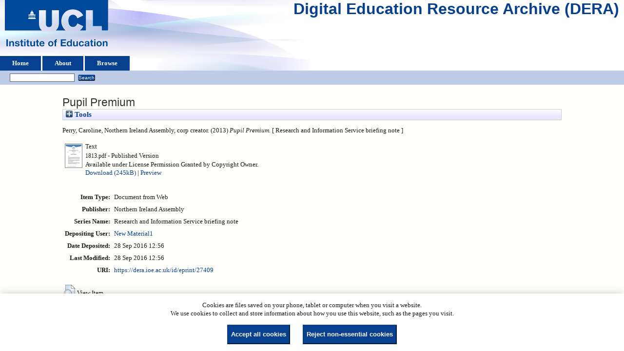

--- FILE ---
content_type: text/html; charset=utf-8
request_url: https://dera.ioe.ac.uk/id/eprint/27409/
body_size: 22803
content:
<!DOCTYPE html>
<html xmlns="http://www.w3.org/1999/xhtml">
  <head>
    <title> Pupil Premium  - Digital Education Resource Archive (DERA)</title>
    <link rel="icon" href="/favicon.ico" type="image/x-icon" />
    <link rel="shortcut icon" href="/favicon.ico" type="image/x-icon" />
    <meta name="eprints.eprintid" content="27409" />
<meta name="eprints.rev_number" content="10" />
<meta content="archive" name="eprints.eprint_status" />
<meta name="eprints.userid" content="25" />
<meta name="eprints.dir" content="disk0/00/02/74/09" />
<meta content="2016-09-28 12:56:09" name="eprints.datestamp" />
<meta name="eprints.lastmod" content="2016-09-28 12:56:09" />
<meta name="eprints.status_changed" content="2016-09-28 12:56:09" />
<meta name="eprints.type" content="web_document" />
<meta name="eprints.metadata_visibility" content="show" />
<meta name="eprints.creators_name" content="Perry, Caroline" />
<meta name="eprints.corp_creators" content="Northern Ireland Assembly" />
<meta content="Pupil Premium" name="eprints.title" />
<meta content="pub" name="eprints.ispublished" />
<meta name="eprints.date" content="2013" />
<meta name="eprints.date_type" content="published" />
<meta name="eprints.publisher" content="Northern Ireland Assembly" />
<meta content="public" name="eprints.full_text_status" />
<meta content="Research and Information Service briefing note" name="eprints.series" />
<meta name="eprints.coins" content="?url_ver=Z39.88-2004&amp;rft_val_fmt=info%3Aofi%2Ffmt%3Akev%3Amtx%3Adc&amp;rft.title=Pupil+Premium&amp;rft.creator=Perry%2C+Caroline&amp;rft.publisher=Northern+Ireland+Assembly&amp;rft.date=2013&amp;rft.type=Document+from+Web&amp;rft.type=NonPeerReviewed&amp;rft.format=text&amp;rft.identifier=http%3A%2F%2Fdera.ioe.ac.uk%2F27409%2F1%2F1813.pdf&amp;rft.identifier=++Perry%2C+Caroline%2C+Northern+Ireland+Assembly%2C+corp+creator.++(2013)+Pupil+Premium.+++[+Research+and+Information+Service+briefing+note+]++++++++++&amp;rft.relation=http%3A%2F%2Fdera.ioe.ac.uk%2F27409%2F" />
<meta name="eprints.organisations" content="NIA" />
<meta name="eprints.subcoll" content="offpubs" />
<meta name="eprints.notes_dump" content="MO" />
<meta name="eprints.provenance_note" content="http://www.niassembly.gov.uk/assembly-business/research-and-information-service-raise/research-publications-2016/publications-2013/" />
<meta name="eprints.unique_identifier" content="NIAR 908-12" />
<meta name="eprints.citation" content="  Perry, Caroline, Northern Ireland Assembly, corp creator.  (2013) Pupil Premium.   [ Research and Information Service briefing note ]          " />
<meta content="https://dera.ioe.ac.uk/id/eprint/27409/1/1813.pdf" name="eprints.document_url" />
<link href="http://purl.org/DC/elements/1.0/" rel="schema.DC" />
<meta name="DC.relation" content="https://dera.ioe.ac.uk/id/eprint/27409/" />
<meta content="Pupil Premium" name="DC.title" />
<meta name="DC.creator" content="Perry, Caroline" />
<meta name="DC.publisher" content="Northern Ireland Assembly" />
<meta content="2013" name="DC.date" />
<meta content="Document from Web" name="DC.type" />
<meta name="DC.type" content="NonPeerReviewed" />
<meta name="DC.format" content="text" />
<meta content="en" name="DC.language" />
<meta content="perm_owner" name="DC.rights" />
<meta content="https://dera.ioe.ac.uk/id/eprint/27409/1/1813.pdf" name="DC.identifier" />
<meta name="DC.identifier" content="  Perry, Caroline, Northern Ireland Assembly, corp creator.  (2013) Pupil Premium.   [ Research and Information Service briefing note ]          " />
<!-- Highwire Press meta tags -->
<meta name="citation_title" content="Pupil Premium" />
<meta content="Perry, Caroline" name="citation_author" />
<meta name="citation_publication_date" content="2013" />
<meta content="2016/09/28" name="citation_online_date" />
<meta content="https://dera.ioe.ac.uk/id/eprint/27409/1/1813.pdf" name="citation_pdf_url" />
<meta content="2013" name="citation_date" />
<meta name="citation_cover_date" content="2013" />
<meta content="Research and Information Service briefing note" name="citation_series_title" />
<meta content="Northern Ireland Assembly" name="citation_publisher" />
<meta name="citation_language" content="en" />
<!-- PRISM meta tags -->
<link rel="schema.prism" href="https://www.w3.org/submissions/2020/SUBM-prism-20200910/" />
<meta name="prism.dateReceived" content="2016-09-28T12:56:09" />
<meta name="prism.modificationDate" content="2016-09-28T12:56:09" />
<meta name="prism.seriesTitle" content="Research and Information Service briefing note" />
<link href="https://dera.ioe.ac.uk/id/eprint/27409/" rel="canonical" />
<link type="text/plain" href="https://dera.ioe.ac.uk/cgi/export/eprint/27409/RefWorks/ucl_ioe-eprint-27409.ref" rel="alternate" title="RefWorks" />
<link href="https://dera.ioe.ac.uk/cgi/export/eprint/27409/COinS/ucl_ioe-eprint-27409.txt" type="text/plain; charset=utf-8" title="OpenURL ContextObject in Span" rel="alternate" />
<link title="Refer" rel="alternate" href="https://dera.ioe.ac.uk/cgi/export/eprint/27409/Refer/ucl_ioe-eprint-27409.refer" type="text/plain" />
<link rel="alternate" title="BibTeX" type="text/plain; charset=utf-8" href="https://dera.ioe.ac.uk/cgi/export/eprint/27409/BibTeX/ucl_ioe-eprint-27409.bib" />
<link href="https://dera.ioe.ac.uk/cgi/export/eprint/27409/Atom/ucl_ioe-eprint-27409.xml" type="application/atom+xml;charset=utf-8" title="Atom" rel="alternate" />
<link title="Simple Metadata" rel="alternate" href="https://dera.ioe.ac.uk/cgi/export/eprint/27409/Simple/ucl_ioe-eprint-27409.txt" type="text/plain; charset=utf-8" />
<link title="ASCII Citation" rel="alternate" href="https://dera.ioe.ac.uk/cgi/export/eprint/27409/Text/ucl_ioe-eprint-27409.txt" type="text/plain; charset=utf-8" />
<link href="https://dera.ioe.ac.uk/cgi/export/eprint/27409/ContextObject/ucl_ioe-eprint-27409.xml" type="text/xml; charset=utf-8" title="OpenURL ContextObject" rel="alternate" />
<link href="https://dera.ioe.ac.uk/cgi/export/eprint/27409/METS/ucl_ioe-eprint-27409.xml" type="text/xml; charset=utf-8" title="METS" rel="alternate" />
<link type="text/plain" href="https://dera.ioe.ac.uk/cgi/export/eprint/27409/RDFNT/ucl_ioe-eprint-27409.nt" rel="alternate" title="RDF+N-Triples" />
<link rel="alternate" title="MPEG-21 DIDL" type="text/xml; charset=utf-8" href="https://dera.ioe.ac.uk/cgi/export/eprint/27409/DIDL/ucl_ioe-eprint-27409.xml" />
<link href="https://dera.ioe.ac.uk/cgi/export/eprint/27409/DC/ucl_ioe-eprint-27409.txt" type="text/plain; charset=utf-8" title="Dublin Core" rel="alternate" />
<link href="https://dera.ioe.ac.uk/cgi/export/eprint/27409/HTML/ucl_ioe-eprint-27409.html" type="text/html; charset=utf-8" title="HTML Citation" rel="alternate" />
<link href="https://dera.ioe.ac.uk/cgi/export/eprint/27409/CSV/ucl_ioe-eprint-27409.csv" type="text/csv; charset=utf-8" title="Multiline CSV" rel="alternate" />
<link title="MODS" rel="alternate" href="https://dera.ioe.ac.uk/cgi/export/eprint/27409/MODS/ucl_ioe-eprint-27409.xml" type="text/xml; charset=utf-8" />
<link href="https://dera.ioe.ac.uk/cgi/export/eprint/27409/RDFN3/ucl_ioe-eprint-27409.n3" type="text/n3" title="RDF+N3" rel="alternate" />
<link href="https://dera.ioe.ac.uk/cgi/export/eprint/27409/RIS/ucl_ioe-eprint-27409.ris" type="text/plain" title="Reference Manager" rel="alternate" />
<link type="text/plain; charset=utf-8" href="https://dera.ioe.ac.uk/cgi/export/eprint/27409/EndNote/ucl_ioe-eprint-27409.enw" rel="alternate" title="EndNote" />
<link type="application/vnd.eprints.data+xml; charset=utf-8" href="https://dera.ioe.ac.uk/cgi/export/eprint/27409/XML/ucl_ioe-eprint-27409.xml" rel="alternate" title="EP3 XML" />
<link type="application/rdf+xml" href="https://dera.ioe.ac.uk/cgi/export/eprint/27409/RDFXML/ucl_ioe-eprint-27409.rdf" rel="alternate" title="RDF+XML" />
<link title="JSON" rel="alternate" href="https://dera.ioe.ac.uk/cgi/export/eprint/27409/JSON/ucl_ioe-eprint-27409.js" type="application/json; charset=utf-8" />
<link rel="Top" href="https://dera.ioe.ac.uk/" />
    <link href="https://dera.ioe.ac.uk/sword-app/servicedocument" rel="Sword" />
    <link rel="SwordDeposit" href="https://dera.ioe.ac.uk/id/contents" />
    <link rel="Search" href="https://dera.ioe.ac.uk/cgi/search" type="text/html" />
    <link type="application/opensearchdescription+xml" href="https://dera.ioe.ac.uk/cgi/opensearchdescription" rel="Search" title="Digital Education Resource Archive (DERA)" />
    <script type="text/javascript">
// <![CDATA[
var eprints_http_root = "https://dera.ioe.ac.uk";
var eprints_http_cgiroot = "https://dera.ioe.ac.uk/cgi";
var eprints_oai_archive_id = "dera.ioe.ac.uk";
var eprints_logged_in = false;
var eprints_logged_in_userid = 0; 
var eprints_logged_in_username = ""; 
var eprints_logged_in_usertype = ""; 
var eprints_lang_id = "en";
// ]]></script>
    <style type="text/css">.ep_logged_in { display: none }</style>
    <link type="text/css" href="/style/auto-3.4.5.css?1757690745" rel="stylesheet" />
    <script src="/javascript/auto-3.4.5.js?1758210069" type="text/javascript">
//padder
</script>
    <!--[if lte IE 6]>
        <link rel="stylesheet" type="text/css" href="/style/ie6.css" />
   <![endif]-->
    <meta content="EPrints 3.4.5" name="Generator" />
    <meta http-equiv="Content-Type" content="text/html; charset=UTF-8" />
    <meta http-equiv="Content-Language" content="en" />
    
  </head>
  <body>
    
  <div class="ep_tm_header ep_noprint" id="ep_tm_header">
      <div class="ep_tm_site_logo">
        <a href="https://dera.ioe.ac.uk/" title="Digital Education Resource Archive (DERA)">
          <img alt="Digital Education Resource Archive (DERA)" src="/images/ucllogo.png" />
        </a>
      </div>
      <div><a class="ep_tm_archivetitle" href="https://dera.ioe.ac.uk/">Digital Education Resource Archive (DERA)</a></div>

<!--
    <div class="ep_tm_header ep_noprint" id="ep_tm_header">
      <div class="ep_tm_site_logo">
        <a href="{$config{frontpage}}" title="{phrase('archive_name')}">
          <img alt="{phrase('archive_name')}" src="{$config{rel_path}}{$config{site_logo}}"/>
        </a>
      </div>
-->
      <ul class="ep_tm_menu">
        <li>
          <a href="https://dera.ioe.ac.uk">
            Home
          </a>
        </li>
        <li>
          <a href="https://dera.ioe.ac.uk/information.html">
            About
          </a>
        </li>
        <li>
          <a href="https://dera.ioe.ac.uk/view/" menu="ep_tm_menu_browse">
            Browse
          </a>
          <ul id="ep_tm_menu_browse" style="display:none;">
            <li>
              <a href="https://dera.ioe.ac.uk/view/year/">
                Browse by 
                Year
              </a>
            </li>
          <li>
              <a href="https://dera.ioe.ac.uk/view/organisations/">
                Browse by 
                Organisations
              </a>
            </li>
<!--            <li>
              <a href="{$config{http_url}}/view/subjects/">
                <epc:phrase ref="bin/generate_views:indextitleprefix"/>
                <epc:phrase ref="viewname_eprint_subjects"/>
              </a>
            </li>
            <li>
              <a href="{$config{http_url}}/view/divisions/">
                <epc:phrase ref="bin/generate_views:indextitleprefix"/>
                <epc:phrase ref="viewname_eprint_divisions"/>
              </a>
            </li>
            <li>
              <a href="{$config{http_url}}/view/creators/">
                <epc:phrase ref="bin/generate_views:indextitleprefix"/>
                <epc:phrase ref="viewname_eprint_creators"/>
              </a>
            </li>
-->
          </ul>
        </li>
      </ul>
      <table class="ep_tm_searchbar">
        <tr>
          <td align="left">
            <ul class="ep_tm_key_tools" id="ep_tm_menu_tools"><li class="ep_tm_key_tools_item"><a href="/cgi/users/home" class="ep_tm_key_tools_item_link"></a></li></ul>
          </td>
          <td align="right" style="white-space: nowrap">
            
            <form method="get" accept-charset="utf-8" action="https://dera.ioe.ac.uk/cgi/facet/simple2" style="display:inline">
              <input class="ep_tm_searchbarbox" size="20" type="text" name="q" />
              <input class="ep_tm_searchbarbutton" value="Search" type="submit" name="_action_search" />
              <input type="hidden" name="_action_search" value="Search" />
              <input type="hidden" name="_order" value="bytitle" />
              <input type="hidden" name="basic_srchtype" value="ALL" />
              <input type="hidden" name="_satisfyall" value="ALL" />
            </form>
          </td>
        </tr>
      </table>
    </div>
    <div>
      <div class="ep_tm_page_content">
        <h1 class="ep_tm_pagetitle">
          

Pupil Premium


        </h1>
        <div class="ep_summary_content"><div class="ep_summary_content_top"><div class="ep_summary_box ep_plugin_summary_box_tools" id="ep_summary_box_1"><div class="ep_summary_box_title"><div class="ep_no_js">Tools</div><div class="ep_only_js" id="ep_summary_box_1_colbar" style="display: none"><a class="ep_box_collapse_link" onclick="EPJS_blur(event); EPJS_toggleSlideScroll('ep_summary_box_1_content',true,'ep_summary_box_1');EPJS_toggle('ep_summary_box_1_colbar',true);EPJS_toggle('ep_summary_box_1_bar',false);return false" href="#"><img border="0" src="/style/images/minus.png" alt="-" /> Tools</a></div><div class="ep_only_js" id="ep_summary_box_1_bar"><a onclick="EPJS_blur(event); EPJS_toggleSlideScroll('ep_summary_box_1_content',false,'ep_summary_box_1');EPJS_toggle('ep_summary_box_1_colbar',false);EPJS_toggle('ep_summary_box_1_bar',true);return false" class="ep_box_collapse_link" href="#"><img border="0" src="/style/images/plus.png" alt="+" /> Tools</a></div></div><div class="ep_summary_box_body" id="ep_summary_box_1_content" style="display: none"><div id="ep_summary_box_1_content_inner"><div class="ep_block" style="margin-bottom: 1em"><form action="https://dera.ioe.ac.uk/cgi/export_redirect" accept-charset="utf-8" method="get">
  <input name="eprintid" type="hidden" id="eprintid" value="27409" />
  <select aria-labelledby="box_tools_export_button" name="format">
    <option value="ContextObject">OpenURL ContextObject</option>
    <option value="BibTeX">BibTeX</option>
    <option value="Refer">Refer</option>
    <option value="Atom">Atom</option>
    <option value="Simple">Simple Metadata</option>
    <option value="Text">ASCII Citation</option>
    <option value="RefWorks">RefWorks</option>
    <option value="COinS">OpenURL ContextObject in Span</option>
    <option value="EndNote">EndNote</option>
    <option value="XML">EP3 XML</option>
    <option value="RDFXML">RDF+XML</option>
    <option value="JSON">JSON</option>
    <option value="MODS">MODS</option>
    <option value="RDFN3">RDF+N3</option>
    <option value="RIS">Reference Manager</option>
    <option value="DIDL">MPEG-21 DIDL</option>
    <option value="DC">Dublin Core</option>
    <option value="HTML">HTML Citation</option>
    <option value="CSV">Multiline CSV</option>
    <option value="METS">METS</option>
    <option value="RDFNT">RDF+N-Triples</option>
  </select>
  <input type="submit" value="Export" class="ep_form_action_button" id="box_tools_export_button" />
</form></div><div class="addtoany_share_buttons"><a href="https://www.addtoany.com/share?linkurl=https://dera.ioe.ac.uk/id/eprint/27409&amp;title=Pupil Premium" target="_blank"><img alt="Add to Any" src="/images/shareicon/a2a.svg" class="ep_form_action_button" /></a><a target="_blank" href="https://www.addtoany.com/add_to/twitter?linkurl=https://dera.ioe.ac.uk/id/eprint/27409&amp;linkname=Pupil Premium"><img src="/images/shareicon/twitter.svg" alt="Add to Twitter" class="ep_form_action_button" /></a><a href="https://www.addtoany.com/add_to/facebook?linkurl=https://dera.ioe.ac.uk/id/eprint/27409&amp;linkname=Pupil Premium" target="_blank"><img class="ep_form_action_button" src="/images/shareicon/facebook.svg" alt="Add to Facebook" /></a><a target="_blank" href="https://www.addtoany.com/add_to/linkedin?linkurl=https://dera.ioe.ac.uk/id/eprint/27409&amp;linkname=Pupil Premium"><img alt="Add to Linkedin" src="/images/shareicon/linkedin.svg" class="ep_form_action_button" /></a><a href="https://www.addtoany.com/add_to/pinterest?linkurl=https://dera.ioe.ac.uk/id/eprint/27409&amp;linkname=Pupil Premium" target="_blank"><img alt="Add to Pinterest" src="/images/shareicon/pinterest.svg" class="ep_form_action_button" /></a><a href="https://www.addtoany.com/add_to/email?linkurl=https://dera.ioe.ac.uk/id/eprint/27409&amp;linkname=Pupil Premium" target="_blank"><img src="/images/shareicon/email.svg" alt="Add to Email" class="ep_form_action_button" /></a></div></div></div></div></div><div class="ep_summary_content_left"></div><div class="ep_summary_content_right"></div><div class="ep_summary_content_main">

  <p style="margin-bottom: 1em">
    


   <span class="person_name">Perry, Caroline</span>, Northern Ireland Assembly, corp creator.
  

(2013)

<em>Pupil Premium.</em>

   <when test="type = 'web_document'">
   
       [ Research and Information Service briefing note ]
       
   </when>





  



<span class="Z3988" title="?url_ver=Z39.88-2004&amp;rft_val_fmt=info%3Aofi%2Ffmt%3Akev%3Amtx%3Adc&amp;rft.title=Pupil+Premium&amp;rft.creator=Perry%2C+Caroline&amp;rft.publisher=Northern+Ireland+Assembly&amp;rft.date=2013&amp;rft.type=Document+from+Web&amp;rft.type=NonPeerReviewed&amp;rft.format=text&amp;rft.identifier=http%3A%2F%2Fdera.ioe.ac.uk%2F27409%2F1%2F1813.pdf&amp;rft.identifier=++Perry%2C+Caroline%2C+Northern+Ireland+Assembly%2C+corp+creator.++(2013)+Pupil+Premium.+++[+Research+and+Information+Service+briefing+note+]++++++++++&amp;rft.relation=http%3A%2F%2Fdera.ioe.ac.uk%2F27409%2F"></span>



  </p>

  

  

    
  
    
      
      <table>
        
          <tr>
            <td valign="top" align="right"><a class="ep_document_link" onmouseover="EPJS_ShowPreview( event, 'doc_preview_189216', 'right' );" onfocus="EPJS_ShowPreview( event, 'doc_preview_189216', 'right' );" href="https://dera.ioe.ac.uk/id/eprint/27409/1/1813.pdf" onblur="EPJS_HidePreview( event, 'doc_preview_189216', 'right' );" onmouseout="EPJS_HidePreview( event, 'doc_preview_189216', 'right' );"><img class="ep_doc_icon" border="0" alt="[thumbnail of 1813.pdf]" src="https://dera.ioe.ac.uk/27409/1.hassmallThumbnailVersion/1813.pdf" /></a><div id="doc_preview_189216" class="ep_preview"><div><div><span><img class="ep_preview_image" id="doc_preview_189216_img" alt="" src="https://dera.ioe.ac.uk/27409/1.haspreviewThumbnailVersion/1813.pdf" border="0" /><div class="ep_preview_title">Preview</div></span></div></div></div></td>
            <td valign="top">
              

<!-- document citation -->

<span class="ep_document_citation">
<span class="document_format">Text</span>
<br /><span class="document_filename">1813.pdf</span>

 - Published Version


  <br />Available under License Permission Granted by Copyright Owner.

</span>

<br />
              <a href="https://dera.ioe.ac.uk/id/eprint/27409/1/1813.pdf" onclick="_gaq.push(['_trackEvent', 'Documents', 'Downloaded', 'Document from Web - Text', 'Pupil Premium (https://dera.ioe.ac.uk/id/eprint/27409)' ]);">Download (245kB)</a>
              
        
        | <a rel="lightbox[docs] nofollow" title="   Text &lt;https://dera.ioe.ac.uk/id/eprint/27409/1/1813.pdf&gt; 
1813.pdf   - Published Version   
Available under License Permission Granted by Copyright Owner.   " href="https://dera.ioe.ac.uk/27409/1.haslightboxThumbnailVersion/1813.pdf">Preview</a>
        
        
              
  
              <ul>
              
              </ul>
            </td>
          </tr>
        
      </table>
    

  

  

  <!-- Remove abstract - UCLIOE-12 -->
  <!--<epc:if test="abstract">
    <h2><epc:phrase ref="eprint_fieldname_abstract"/></h2>
    <p style="text-align: left; margin: 1em auto 0em auto"><epc:print expr="abstract" /></p>
  </epc:if>-->

  <table style="margin-bottom: 1em; margin-top: 1em;" cellpadding="3">
    <tr>
      <th align="right">Item Type:</th>
      <td>
        Document from Web
        
        
        
      </td>
    </tr>
    
    
      
    
      
        <tr>
          <th align="right">Publisher:</th>
          <td valign="top">Northern Ireland Assembly</td>
        </tr>
      
    
      
        <tr>
          <th align="right">Series Name:</th>
          <td valign="top">Research and Information Service briefing note</td>
        </tr>
      
    
      
    
      
    
      
    
      
    
      
        <tr>
          <th align="right">Depositing User:</th>
          <td valign="top">

<a href="https://dera.ioe.ac.uk/cgi/users/home?screen=User::View&amp;userid=25"><span class="ep_name_citation"><span class="person_name">New Material1</span></span></a>

</td>
        </tr>
      
    
      
        <tr>
          <th align="right">Date Deposited:</th>
          <td valign="top">28 Sep 2016 12:56</td>
        </tr>
      
    
      
        <tr>
          <th align="right">Last Modified:</th>
          <td valign="top">28 Sep 2016 12:56</td>
        </tr>
      
    
    <tr>
      <th align="right">URI:</th>
      <td valign="top"><a href="https://dera.ioe.ac.uk/id/eprint/27409">https://dera.ioe.ac.uk/id/eprint/27409</a></td>
    </tr>
  </table>

  
  

      
    <table class="ep_summary_page_actions">
    
      <tr>
        <td><a href="/cgi/users/home?screen=EPrint%3A%3AView&amp;eprintid=27409"><img role="button" class="ep_form_action_icon" src="/style/images/action_view.png" alt="View Item" /></a></td>
        <td>View Item</td>
      </tr>
    
    </table>
  







</div><div class="ep_summary_content_bottom"></div><div class="ep_summary_content_after"></div></div><div class="cc-update" id="cc-update"><button type="button" data-cc="c-settings" aria-haspopup="dialog" class="cc-link">Cookie preferences</button></div>
      </div>
    </div>
    <div class="ep_tm_footer ep_noprint">
      <div class="ep_tm_eprints_logo">
        <a href="http://eprints.org/software/">
          <img alt="EPrints Logo" src="/images/eprintslogo.png" />
        </a>
      </div>
      <div>Digital Education Resource Archive (DERA) is powered by <em><a href="http://eprints.org/software/">EPrints 3.4</a></em> and is hosted by <a href="http://eprints.org/">EPrints Services</a>. | <a href="https://www.ucl.ac.uk/accessibility/dera-accessibility-statement">Accessibility</a></div>
    </div>
 <script type="text/javascript">
   if (window.location.search.indexOf('?view=primo') === 0)
   {     
      document.getElementById("ep_tm_header").style.display= "none";
   }
</script>
  </body>
</html>